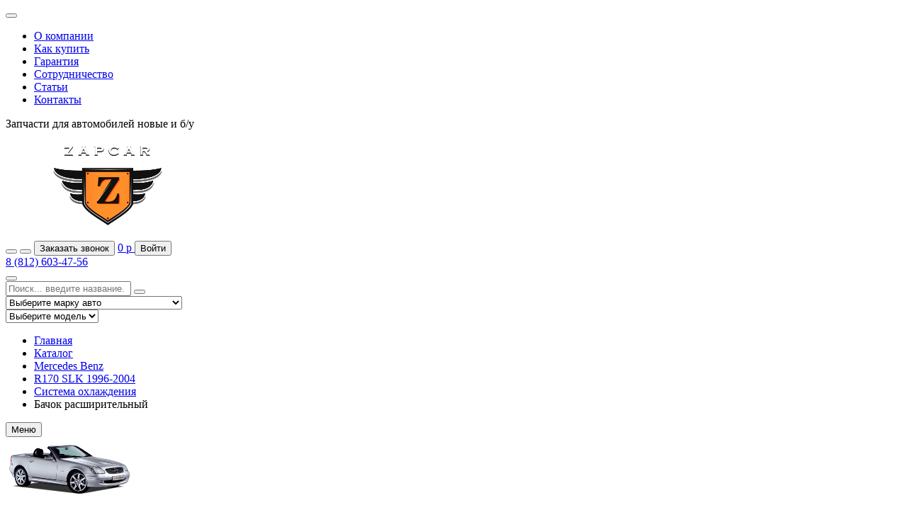

--- FILE ---
content_type: text/html; charset=UTF-8
request_url: https://www.zapcar.ru/catalog/mercedes_benz/r170_slk_1996_2004/sistema_okhlazhdeniya_827/bachok_rasshiritelnyy_126/
body_size: 10587
content:
<!DOCTYPE HTML>
<html lang="ru">
	<head>
		<title>Купить все запчасти вида Бачок расширительный на R170 SLK 1996-2004 по доступной цене, автозапчасти с фото.</title>
		<meta http-equiv="X-UA-Compatible" content="IE=edge" />
		<meta name="viewport" content="width=device-width, initial-scale=1, user-scalable=no, maximum-scale=1, minimum-scale=1">
		<link rel="shortcut icon" href="/favicon.ico" type="image/x-icon" />
		<link rel="icon" href="/favicon.ico" type="image/x-icon" />
		<meta http-equiv="Content-Type" content="text/html; charset=UTF-8" />
<meta name="robots" content="index, follow" />
<meta name="keywords" content="запчасти, Бачок расширительный, R170 SLK 1996-2004, цена, купить, фото" />
<meta name="description" content="Каталог всех запчастей вида Бачок расширительный для R170 SLK 1996-2004 с доставкой по России. Скидки и спецпредложения, гарантия на все запчасти." />
<script type="text/javascript" data-skip-moving="true">(function(w, d, n) {var cl = "bx-core";var ht = d.documentElement;var htc = ht ? ht.className : undefined;if (htc === undefined || htc.indexOf(cl) !== -1){return;}var ua = n.userAgent;if (/(iPad;)|(iPhone;)/i.test(ua)){cl += " bx-ios";}else if (/Android/i.test(ua)){cl += " bx-android";}cl += (/(ipad|iphone|android|mobile|touch)/i.test(ua) ? " bx-touch" : " bx-no-touch");cl += w.devicePixelRatio && w.devicePixelRatio >= 2? " bx-retina": " bx-no-retina";var ieVersion = -1;if (/AppleWebKit/.test(ua)){cl += " bx-chrome";}else if ((ieVersion = getIeVersion()) > 0){cl += " bx-ie bx-ie" + ieVersion;if (ieVersion > 7 && ieVersion < 10 && !isDoctype()){cl += " bx-quirks";}}else if (/Opera/.test(ua)){cl += " bx-opera";}else if (/Gecko/.test(ua)){cl += " bx-firefox";}if (/Macintosh/i.test(ua)){cl += " bx-mac";}ht.className = htc ? htc + " " + cl : cl;function isDoctype(){if (d.compatMode){return d.compatMode == "CSS1Compat";}return d.documentElement && d.documentElement.clientHeight;}function getIeVersion(){if (/Opera/i.test(ua) || /Webkit/i.test(ua) || /Firefox/i.test(ua) || /Chrome/i.test(ua)){return -1;}var rv = -1;if (!!(w.MSStream) && !(w.ActiveXObject) && ("ActiveXObject" in w)){rv = 11;}else if (!!d.documentMode && d.documentMode >= 10){rv = 10;}else if (!!d.documentMode && d.documentMode >= 9){rv = 9;}else if (d.attachEvent && !/Opera/.test(ua)){rv = 8;}if (rv == -1 || rv == 8){var re;if (n.appName == "Microsoft Internet Explorer"){re = new RegExp("MSIE ([0-9]+[\.0-9]*)");if (re.exec(ua) != null){rv = parseFloat(RegExp.$1);}}else if (n.appName == "Netscape"){rv = 11;re = new RegExp("Trident/.*rv:([0-9]+[\.0-9]*)");if (re.exec(ua) != null){rv = parseFloat(RegExp.$1);}}}return rv;}})(window, document, navigator);</script>


<link href="/bitrix/templates/zc/styles.css?17039784034618" type="text/css"  data-template-style="true"  rel="stylesheet" />
<link href="/bitrix/templates/zc/template_styles.css?17039784035927" type="text/css"  data-template-style="true"  rel="stylesheet" />
<link href="/bitrix/templates/zc/lib/normalize.css-7.0.0/normalize.css?17039784037719" type="text/css"  data-template-style="true"  rel="stylesheet" />
<link href="/bitrix/templates/zc/lib/jquery-ui-1.12.1/jquery-ui.min.css?170397840320800" type="text/css"  data-template-style="true"  rel="stylesheet" />
<link href="/bitrix/templates/zc/lib/jquery-ui-1.12.1/jquery-ui.theme.min.css?170397840314436" type="text/css"  data-template-style="true"  rel="stylesheet" />
<link href="/bitrix/templates/zc/lib/jquery.fancybox-3.3.5/jquery.fancybox.min.css?170397840314065" type="text/css"  data-template-style="true"  rel="stylesheet" />
<link href="/bitrix/templates/zc/lib/jquery.formstyler-2.0.2/jquery.formstyler.css?17039784032175" type="text/css"  data-template-style="true"  rel="stylesheet" />
<link href="/bitrix/templates/zc/lib/slick-1.8.0/slick.css?17039784031990" type="text/css"  data-template-style="true"  rel="stylesheet" />
<link href="/bitrix/templates/zc/css/style.css?176073900975482" type="text/css"  data-template-style="true"  rel="stylesheet" />
<link href="/bitrix/templates/zc/css/media.css?170397840339506" type="text/css"  data-template-style="true"  rel="stylesheet" />







<style>.grecaptcha-badge {display: none;}</style>
		<meta property="og:image" content="https://www.zapcar.ru/bitrix/templates/zc/images/logo.png"/>
	<meta property="og:title" content="Бачок расширительный на автомобили R170 SLK 1996-2004"/>
	<meta property="og:description" content="Каталог всех запчастей вида Бачок расширительный для R170 SLK 1996-2004 с доставкой по России. Скидки и спецпредложения, гарантия на все запчасти." />
	<meta property="og:type" content="website" />
	<meta property="og:url" content="/catalog/mercedes_benz/r170_slk_1996_2004/sistema_okhlazhdeniya_827/bachok_rasshiritelnyy_126/" />
	<link rel="canonical" href="https://www.zapcar.ru/catalog/mercedes_benz/r170_slk_1996_2004/sistema_okhlazhdeniya_827/bachok_rasshiritelnyy_126/" />	</head>
<body>
		<header class="b-header">
		<div class="b-header__top">
			<div class="l-wrapper">
				<div class="b-header__top-inner">
					<div class="b-header__nav">
						<div class="b-menu-popup">
							<div class="b-menu-popup__bg"></div>
							<div class="b-menu-popup__inner">
								<button type="button" class="b-menu-popup__close g-close"></button>
								<div class="b-menu-popup__content">
									<nav class="b-nav">
											<ul class="b-nav__list">
					<li class="b-nav__item">
				<a href="/about/" class="b-nav__link  ">О компании</a>
			</li>
					<li class="b-nav__item">
				<a href="/how-to-buy/" class="b-nav__link  ">Как купить</a>
			</li>
					<li class="b-nav__item">
				<a href="/guaranty/" class="b-nav__link  ">Гарантия</a>
			</li>
					<li class="b-nav__item">
				<a href="/partners/" class="b-nav__link  ">Сотрудничество</a>
			</li>
					<li class="b-nav__item">
				<a href="/articles/" class="b-nav__link  ">Статьи</a>
			</li>
					<li class="b-nav__item">
				<a href="/contacts/" class="b-nav__link  ">Контакты</a>
			</li>
			</ul>
									</nav>
								</div>
							</div>
						</div>
					</div>
				</div>
			</div>
		</div>

		<div class="b-header__main">
			<div class="l-wrapper">
				<div class="b-header__main-inner">
					<div class="b-header__title">
						<div class="b-header-title">
							<span class="b-header-title__title">Запчасти для автомобилей</span>
							<span class="b-header-title__subtitle">новые и б/у</span>
						</div>
					</div>

					<div class="b-header__logo">
						<a href="/" class="b-logo">
							<img src="/bitrix/templates/zc/images/logo.png" alt="" class="b-logo__img">
						</a>
					</div>

					<div class="b-header__control b-control">
						<button type="button" class="b-control__btn b-control__btn_menu b-menu-btn g-btn">
							<span class="b-menu-btn__icon"></span>
						</button>

						<button type="button" class="b-control__btn b-control__btn_search b-search-btn g-btn">
							<span class="b-search-btn__icon g-icon"></span>
						</button>

						<button type="button" class="b-control__btn b-control__btn_call b-call-btn g-btn g-btn_border" data-src="/system/callback.php" data-fancybox data-type="ajax">
							<span class="b-call-btn__icon g-icon"></span>
							<span class="b-call-btn__text">Заказать звонок</span>
						</button>

						<a href="/personal/cart/" class="b-control__btn b-control__btn_basket b-basket-btn g-btn">
							<span class="b-basket-btn__icon g-icon"></span>
							<span class="b-basket-btn__text"><span class="js-basket-header">0</span> <span class="g-rub">р</span></span>
						</a>
                                                    <button type="button" class="b-control__btn b-control__btn_login b-login-btn g-btn
                            js-popup-open" data-src="/auth/" data-type="ajax">
                                <span class="b-login-btn__icon g-icon"></span>
                                <span class="b-login-btn__text">Войти</span>
                            </button>
                        					</div>

					<div class="b-header__phones">
						<div class="b-phones">
							<div class="b-phones__title"></div>
															<div class="b-phones__item">
									<a href="tel:8 (812) 603-47-56" class="b-phones__num">8 (812) 603-47-56</a>
								</div>
													</div>
					</div>
				</div>
			</div>
		</div>

		<div class="b-header__search">
			<div class="l-wrapper">
				<div class="b-header__search-inner">
	<div class="b-search-popup">
		<div class="b-search-popup__bg"></div>
		<div class="b-search-popup__inner">
			<button type="button" class="b-search-popup__close g-close"></button>
			<div class="b-search-popup__content">
				<div class="b-search">
					<form class="b-search__form js-validation-form js-header-search-form">
						<div class="b-search__field b-search__field_1">
							<div class="b-search__input-field">
								<input type="text" class="b-search__input js-header-search-q" value="" placeholder="Поиск... введите название. Например, фара" name="q" required>
								<button type="submit" class="b-search__btn">
									<span class="b-search__btn-icon g-icon"></span>
								</button>
							</div>
						</div>

						<div class="b-search__field b-search__field_2">
							<select class="b-search__select js-styler js-header-search-mark">
								<option value="">Выберите марку авто</option>
																	<option value="16661">Acura</option>
																	<option value="16680">Audi</option>
																	<option value="34737">BAW</option>
																	<option value="36183">Bentley</option>
																	<option value="17378">BMW</option>
																	<option value="100022">BMW MOTO</option>
																	<option value="17968">BYD</option>
																	<option value="17983">Cadillac</option>
																	<option value="99738">Changan</option>
																	<option value="18003">Chery</option>
																	<option value="18145">Chevrolet</option>
																	<option value="18505">Chrysler</option>
																	<option value="18589">Citroen</option>
																	<option value="18858">Daewoo</option>
																	<option value="37910">DAF</option>
																	<option value="18987">Datsun</option>
																	<option value="36308">DongFeng</option>
																	<option value="95155">Exeed</option>
																	<option value="68182">Ferrari</option>
																	<option value="19043">Fiat</option>
																	<option value="19168">Ford</option>
																	<option value="85666">Freightliner</option>
																	<option value="96505">GAC</option>
																	<option value="19975">GAZ</option>
																	<option value="19989">Geely</option>
																	<option value="98083">Genesis</option>
																	<option value="20025">Great Wall</option>
																	<option value="62359">Haval</option>
																	<option value="61756">Hino</option>
																	<option value="20117">Honda</option>
																	<option value="91576">Honda MOTO</option>
																	<option value="38590">Hummer</option>
																	<option value="20436">Hyundai</option>
																	<option value="21371">Infiniti</option>
																	<option value="21497">Iran Khodro</option>
																	<option value="34809">Isuzu</option>
																	<option value="21502">Iveco</option>
																	<option value="96373">JAC</option>
																	<option value="100075">Jaecoo</option>
																	<option value="21516">Jaguar</option>
																	<option value="21565">Jeep</option>
																	<option value="99482">Kaiyi</option>
																	<option value="34824">KAMAZ</option>
																	<option value="21628">KIA</option>
																	<option value="85042">Lancia</option>
																	<option value="22414">Land Rover</option>
																	<option value="64248">LDV</option>
																	<option value="22655">Lexus</option>
																	<option value="22873">Lifan</option>
																	<option value="22915">Lincoln</option>
																	<option value="34399">Man</option>
																	<option value="35819">Maybach</option>
																	<option value="67996">MAZ</option>
																	<option value="22925">Mazda</option>
																	<option value="23208">Mercedes Benz</option>
																	<option value="23858">Mini</option>
																	<option value="23961">Mitsubishi</option>
																	<option value="24273">Nissan</option>
																	<option value="96523">OMODA</option>
																	<option value="24935">Opel</option>
																	<option value="65333">PAZ</option>
																	<option value="25301">Peugeot</option>
																	<option value="25601">Pontiac</option>
																	<option value="25605">Porsche</option>
																	<option value="78195">Ravon</option>
																	<option value="25741">Renault</option>
																	<option value="26244">Rover</option>
																	<option value="26261">Saab</option>
																	<option value="39603">Scania</option>
																	<option value="26279">Seat</option>
																	<option value="26386">Shaanxi Shacman</option>
																	<option value="26390">Skoda</option>
																	<option value="26774">Smart</option>
																	<option value="85380">Solara 1980–1986</option>
																	<option value="96394">Sollers</option>
																	<option value="26786">SsangYong</option>
																	<option value="26844">Subaru</option>
																	<option value="27051">Suzuki</option>
																	<option value="90587">Suzuki MOTO</option>
																	<option value="61619">Tagaz</option>
																	<option value="85379">Talbot</option>
																	<option value="96399">Tesla</option>
																	<option value="27162">Toyota</option>
																	<option value="27838">UAZ</option>
																	<option value="27846">VAZ</option>
																	<option value="27989">Volkswagen</option>
																	<option value="29045">Volvo</option>
																	<option value="27161">Wagon R+(MM) 2000-2008</option>
																	<option value="92286">Yamaha MOTO</option>
																	<option value="29501">ZAZ</option>
																	<option value="47197">Бампер задний</option>
																	<option value="47396">Бампер передний</option>
																	<option value="70768">ЗИЛ</option>
																	<option value="77535">Колодки тормозные передние</option>
																	<option value="78398">ЛиАЗ</option>
																	<option value="87872">Механизм изменения фаз ГРМ</option>
																	<option value="78402">Москвич</option>
																	<option value="99346">Отражатель в бампер задний левый</option>
																	<option value="75493">Отражатель в бампер задний правый</option>
																	<option value="76534">Пыльник (трансмисия)</option>
																	<option value="96654">Радиатор (маслоохладитель) АКПП</option>
																	<option value="50785">Система охлаждения</option>
																	<option value="85817">Система охлаждения</option>
																	<option value="93757">Сопутствующие товары</option>
																	<option value="73591">Стойка кузовная</option>
																	<option value="66512">Универсальные детали</option>
															</select>
						</div>

						<div class="b-search__field b-search__field_3">
							<select class="b-search__select js-styler js-header-search-model">
								<option value="">Выберите модель</option>
							</select>
						</div>
					</form>
				</div>
			</div>
		</div>
	</div>
</div>
			</div>
		</div>
	</header>
	<section class="b-content">
		<div class="l-wrapper"><ul class="b-breadcrumbs" itemscope itemtype="https://schema.org/BreadcrumbList">
			<li class="b-breadcrumbs__item" itemprop="itemListElement" itemscope itemtype="https://schema.org/ListItem">
				<a href="/" class="b-breadcrumbs__link" itemprop="item">
					<span itemprop="name">Главная</span>
				</a>
				<meta itemprop="position" content="1">
			</li>
			<li class="b-breadcrumbs__item" itemprop="itemListElement" itemscope itemtype="https://schema.org/ListItem">
				<a href="/catalog/" class="b-breadcrumbs__link" itemprop="item">
					<span itemprop="name">Каталог</span>
				</a>
				<meta itemprop="position" content="2">
			</li>
			<li class="b-breadcrumbs__item" itemprop="itemListElement" itemscope itemtype="https://schema.org/ListItem">
				<a href="/catalog/mercedes_benz/" class="b-breadcrumbs__link" itemprop="item">
					<span itemprop="name">Mercedes Benz</span>
				</a>
				<meta itemprop="position" content="3">
			</li>
			<li class="b-breadcrumbs__item" itemprop="itemListElement" itemscope itemtype="https://schema.org/ListItem">
				<a href="/catalog/mercedes_benz/r170_slk_1996_2004/" class="b-breadcrumbs__link" itemprop="item">
					<span itemprop="name">R170 SLK 1996-2004</span>
				</a>
				<meta itemprop="position" content="4">
			</li>
			<li class="b-breadcrumbs__item" itemprop="itemListElement" itemscope itemtype="https://schema.org/ListItem">
				<a href="/catalog/mercedes_benz/r170_slk_1996_2004/sistema_okhlazhdeniya_827/" class="b-breadcrumbs__link" itemprop="item">
					<span itemprop="name">Система охлаждения</span>
				</a>
				<meta itemprop="position" content="5">
			</li>
			 <li class="b-breadcrumbs__item" itemprop="itemListElement" itemscope itemtype="https://schema.org/ListItem">
				<span itemprop="name">Бачок расширительный</span>
				<meta itemprop="position" content="6">
			</li></ul></div>		<div class="l-wrapper">
	<aside class="b-aside">
		<button type="button" class="b-aside__btn g-btn">Меню</button>
		<div class="b-aside__content">
			<img src="/upload/iblock/270/15jmi9c4lm38mfwwc193qsuuax9w7bpj/Mercedes-Benz-R170-SLK-1996_2004.png" alt="Бачок расширительный" class="b-aside__img">

			<nav class="b-aside-nav">
				<ul class="b-aside-list">
	<li class="b-aside-list__item">
		<a href="/catalog/mercedes_benz/r170_slk_1996_2004/" class="b-aside-list__link ">Все запчасти</a>
	</li>
										<li class="b-aside-list__item">
				<a href="/catalog/mercedes_benz/r170_slk_1996_2004/rulevoe_upravlenie_72/" class="b-aside-list__link js-has-sub ">Рулевое управление&nbsp;(1)</a>
									<ul class="b-aside-list__sublist">
															<li class="b-aside-list__item">
				<a href="/catalog/mercedes_benz/r170_slk_1996_2004/rulevoe_upravlenie_72/tyaga_rulevaya_51/" class="b-aside-list__link  ">Тяга рулевая&nbsp;(1)</a>
									</li>
											</ul></li>
																		<li class="b-aside-list__item">
				<a href="/catalog/mercedes_benz/r170_slk_1996_2004/kuzov_vnutri_524/" class="b-aside-list__link js-has-sub ">Кузов внутри&nbsp;(1)</a>
									<ul class="b-aside-list__sublist">
												<li class="b-aside-list__item">
				<a href="/catalog/mercedes_benz/r170_slk_1996_2004/kuzov_vnutri_524/filtr_salona_28/" class="b-aside-list__link  ">Фильтр салона&nbsp;(1)</a>
									</li>
														</ul></li>
						<li class="b-aside-list__item">
				<a href="/catalog/mercedes_benz/r170_slk_1996_2004/dvigatel_595/" class="b-aside-list__link js-has-sub ">Двигатель&nbsp;(1)</a>
									<ul class="b-aside-list__sublist">
															<li class="b-aside-list__item">
				<a href="/catalog/mercedes_benz/r170_slk_1996_2004/dvigatel_595/raskhodomer_vozdukha_massmetr_110/" class="b-aside-list__link  ">Расходомер воздуха (массметр)&nbsp;(1)</a>
									</li>
											</ul></li>
																									</ul>
			</nav>
		</div>
	</aside>

	<div class="b-main">
		<div class="b-main__inner">
			<h1 class="b-page-title">Бачок расширительный на автомобили R170 SLK 1996-2004</h1>
				<div class="js-catalog-open-cat" data-mark="23208" data-model="23395">
	<div class="b-catalog-header">
		<div class="b-catalog-header__nav">

			<ul class="b-catalog-nav">
															</ul>

		</div>
		<div class="b-catalog-header__pagination">
					</div>
	</div>
			<section class="b-catalog js-pg-parent">
			<section class="b-catalog__inner">
				<div class="b-catalog-empty">По вашему запросу товаров не найдено, но мы можем подобрать для вас запчасть по VIN Вашего автомобиля.</div>
				<div class="catalog_callback" style="margin-top:20px">
					<div class="catalog_callback_form">
						<div class="catalog_callback_title">Подбор запчасти по VIN</div>
						<form class="catalog_callback_action" action="/ajax/catalog_callback.php">
							<div class="catalog_callback_step step1">
								<div class="catalog_callback_input"><input name="VIN" type="text" placeholder="VIN автомобиля"></div>
								<div class="catalog_callback_input"><input name="TEXT" type="text" placeholder="Что вы ищите?"></div>
								<div class="catalog_callback_step_button_next">Поиск</div>
							</div>
							<div class="catalog_callback_step step2">
								<div class="catalog_callback_step_title">Для продолжения необходимо ввести номер телефона</div>
								<div class="catalog_callback_input"><input name="NAME" type="text" placeholder="Ваше имя" required></div>
								<div class="catalog_callback_input"><input name="PHONE" type="text" placeholder="Телефон" required></div>
								<button class="catalog_callback_step_button" type="submit">Подобрать</button>
								<div class="catalog_callback_step_politic">Нажимая кнопку "Подобрать", я соглашаюсь с <a href="/politika-konfidentsialnosti/">политикой обработки персональных данных</a></div>
							</div>	
							<div class="catalog_callback_step step3">
								<div class="catalog_callback_step_title">Запрос успешно отправлен! Наш менеджер свяжется с Вами в ближайшее время.</div>
							</div>												
						</form>
					</div>
				</div>
			</section>
		</section>
	</div>		</div>
	</div>
			

		
</div>
</section>

<footer class="b-footer">
	<button type="button" class="b-up-btn">Наверх</button>
	<div class="b-footer__content">
		<div class="l-wrapper">
			<div class="b-footer__content-inner">
					<div class="b-footer__col b-footer__col_3">
		<ul class="b-footer__nav">
							<li class="b-footer__nav-item">
					<a href="/about/" class="b-footer__nav-link  ">О компании</a>
				</li>
											<li class="b-footer__nav-item">
					<a href="/how-to-buy/" class="b-footer__nav-link  ">Как купить</a>
				</li>
											<li class="b-footer__nav-item">
					<a href="/guaranty/" class="b-footer__nav-link  ">Гарантия</a>
				</li>
											<li class="b-footer__nav-item">
					<a href="/partners/" class="b-footer__nav-link  ">Сотрудничество</a>
				</li>
											<li class="b-footer__nav-item">
					<a href="/articles/" class="b-footer__nav-link  ">Статьи</a>
				</li>
										</ul>
					</div>
					<div class="b-footer__col b-footer__col_4">
						<ul class="b-footer__nav">
											<li class="b-footer__nav-item">
					<a href="/contacts/" class="b-footer__nav-link  ">Контакты</a>
				</li>
											<li class="b-footer__nav-item">
					<a href="/polzovatelskoe-soglashenie/" class="b-footer__nav-link  ">Пользовательское соглашение</a>
				</li>
											<li class="b-footer__nav-item">
					<a href="/politika-konfidentsialnosti/" class="b-footer__nav-link  ">Политика конфиденциальности</a>
				</li>
											<li class="b-footer__nav-item">
					<a href="/soglashenie-na-obrabotku-personalnykh-dannykh/" class="b-footer__nav-link  ">Соглашение на обработку персональных данных</a>
				</li>
									</ul>
	</div>
				<div class="b-footer__col b-footer__col_1">
					<div class="b-footer__col_1-inner">
						<a href="/" class="b-footer__logo">
							<img src="/bitrix/templates/zc/images/logo-footer.png" alt="" class="b-footer__logo-img">
						</a>

						<div class="b-footer__phones">
							<div class="b-phones">
								<div class="b-phones__title"></div>
																	<div class="b-phones__item">
										<a href="tel:8 (812) 603-47-56" class="b-phones__num">8 (812) 603-47-56</a>
									</div>
															</div>
						</div>

						<button type="button" class="b-footer__call-btn b-call-btn g-btn g-btn_border" data-src="/system/callback.php" data-fancybox data-type="ajax">
							<span class="b-call-btn__icon g-icon"></span>
							<span class="b-call-btn__text">Заказать звонок</span>
						</button>
					</div>
				</div>

				<div class="b-footer__col b-footer__col_2">
					<div class="b-footer__contacts">
						<div class="b-footer__contacts-item b-footer__contacts-item_address">Санкт-Петербург, п. Парголово, Выборгское шоссе 218Б</div>
						<div class="b-footer__contacts-item b-footer__contacts-item_email">
							<a href="mailto:zapcar@zapcar.ru">zapcar@zapcar.ru</a>
						</div>
						<div class="b-footer__contacts-item b-footer__contacts-item_skype">
							<a href="skype:zapcar.ru">zapcar.ru</a>
						</div>
					</div>
				</div>
			</div>
		</div>
	</div>

	<div class="b-footer__bottom">
		<div class="l-wrapper">
			<div class="b-footer__bottom-inner">
				<div class="b-footer__copyright">© 2026 ZAPCAR.RU. Все права защищены.</div>
				<div class="b-footer__counter">
					<div class="b-footer__counter-item">
	<!-- begin of Top100 code -->

	<script id="top100Counter" type="text/javascript" src="//counter.rambler.ru/top100.jcn?3122646" data-skip-moving=true></script>
	<noscript>
		<a href="http://top100.rambler.ru/navi/3122646/">
			<img src="//counter.rambler.ru/top100.cnt?3122646" alt="Rambler's Top100" border="0" />
		</a>
	</noscript>
	<!-- end of Top100 code -->
</div>
<div class="b-footer__counter-item">
	<!-- Yandex.Metrika informer -->
<a href="https://metrika.yandex.ru/stat/?id=21385825&amp;from=informer"
target="_blank" rel="nofollow"><img src="https://informer.yandex.ru/informer/21385825/3_1_FFFFFFFF_EFEFEFFF_0_pageviews"
style="width:88px; height:31px; border:0;" alt="Яндекс.Метрика" title="Яндекс.Метрика: данные за сегодня (просмотры, визиты и уникальные посетители)" class="ym-advanced-informer" data-cid="21385825" data-lang="ru" /></a>
<!-- /Yandex.Metrika informer -->

<!-- Yandex.Metrika counter -->
<noscript><div><img src="https://mc.yandex.ru/watch/21385825" style="position:absolute; left:-9999px;" alt="" /></div></noscript>
<!-- /Yandex.Metrika counter -->
</div>


				</div>
			</div>
		</div>
	</div>
	</footer>

<div class="cookie-popup" id="cookiePopup">
   <p>К сайту подключен сервис Я.Метрика для анализа пользовательской активности. </p>
    	<p>Продолжая использовать наш сайт, вы соглашаетесь на обработку файлов <span class="cookie-info">cookie</span> и сбор персональных данных в порядке, указанном в <a href="/politika-konfidentsialnosti/">Политике по обработке персональных данных</a></p>
    <button id="acceptCookies">Принять</button>
</div>
<script type="text/javascript">if(!window.BX)window.BX={};if(!window.BX.message)window.BX.message=function(mess){if(typeof mess==='object'){for(let i in mess) {BX.message[i]=mess[i];} return true;}};</script>
<script type="text/javascript">(window.BX||top.BX).message({'pull_server_enabled':'N','pull_config_timestamp':'0','pull_guest_mode':'N','pull_guest_user_id':'0'});(window.BX||top.BX).message({'PULL_OLD_REVISION':'Для продолжения корректной работы с сайтом необходимо перезагрузить страницу.'});</script>
<script type="text/javascript">(window.BX||top.BX).message({'JS_CORE_LOADING':'Загрузка...','JS_CORE_NO_DATA':'- Нет данных -','JS_CORE_WINDOW_CLOSE':'Закрыть','JS_CORE_WINDOW_EXPAND':'Развернуть','JS_CORE_WINDOW_NARROW':'Свернуть в окно','JS_CORE_WINDOW_SAVE':'Сохранить','JS_CORE_WINDOW_CANCEL':'Отменить','JS_CORE_WINDOW_CONTINUE':'Продолжить','JS_CORE_H':'ч','JS_CORE_M':'м','JS_CORE_S':'с','JSADM_AI_HIDE_EXTRA':'Скрыть лишние','JSADM_AI_ALL_NOTIF':'Показать все','JSADM_AUTH_REQ':'Требуется авторизация!','JS_CORE_WINDOW_AUTH':'Войти','JS_CORE_IMAGE_FULL':'Полный размер'});</script><script type="text/javascript" src="/bitrix/js/main/core/core.min.js?1703978410216421"></script><script>BX.setJSList(['/bitrix/js/main/core/core_ajax.js','/bitrix/js/main/core/core_promise.js','/bitrix/js/main/polyfill/promise/js/promise.js','/bitrix/js/main/loadext/loadext.js','/bitrix/js/main/loadext/extension.js','/bitrix/js/main/polyfill/promise/js/promise.js','/bitrix/js/main/polyfill/find/js/find.js','/bitrix/js/main/polyfill/includes/js/includes.js','/bitrix/js/main/polyfill/matches/js/matches.js','/bitrix/js/ui/polyfill/closest/js/closest.js','/bitrix/js/main/polyfill/fill/main.polyfill.fill.js','/bitrix/js/main/polyfill/find/js/find.js','/bitrix/js/main/polyfill/matches/js/matches.js','/bitrix/js/main/polyfill/core/dist/polyfill.bundle.js','/bitrix/js/main/core/core.js','/bitrix/js/main/polyfill/intersectionobserver/js/intersectionobserver.js','/bitrix/js/main/lazyload/dist/lazyload.bundle.js','/bitrix/js/main/polyfill/core/dist/polyfill.bundle.js','/bitrix/js/main/parambag/dist/parambag.bundle.js']);
BX.setCSSList(['/bitrix/js/main/lazyload/dist/lazyload.bundle.css','/bitrix/js/main/parambag/dist/parambag.bundle.css']);</script>
<script type="text/javascript">(window.BX||top.BX).message({'LANGUAGE_ID':'ru','FORMAT_DATE':'DD.MM.YYYY','FORMAT_DATETIME':'DD.MM.YYYY HH:MI:SS','COOKIE_PREFIX':'ZAPCAR','SERVER_TZ_OFFSET':'10800','UTF_MODE':'Y','SITE_ID':'s1','SITE_DIR':'/','USER_ID':'','SERVER_TIME':'1769061233','USER_TZ_OFFSET':'0','USER_TZ_AUTO':'Y','bitrix_sessid':'194e36413ec756fc0bea4f9d263eb03f'});</script><script type="text/javascript" src="/bitrix/js/pull/protobuf/protobuf.min.js?170397840676433"></script>
<script type="text/javascript" src="/bitrix/js/pull/protobuf/model.min.js?170397840614190"></script>
<script type="text/javascript" src="/bitrix/js/main/core/core_promise.min.js?17039784102490"></script>
<script type="text/javascript" src="/bitrix/js/pull/client/pull.client.min.js?170397840644915"></script>
<script src="https://www.google.com/recaptcha/api.js?render=6LdUOTwdAAAAAEyH2uedMtchZE1fys1bbjj0CJOO"></script>
<script>window.recaptcha = { siteKey: "6LdUOTwdAAAAAEyH2uedMtchZE1fys1bbjj0CJOO", tokenLifeTime: 100 };</script>
<script src="/bitrix/js/b01110011.recaptcha/script.js"></script>
<script type="text/javascript">
					(function () {
						"use strict";

						var counter = function ()
						{
							var cookie = (function (name) {
								var parts = ("; " + document.cookie).split("; " + name + "=");
								if (parts.length == 2) {
									try {return JSON.parse(decodeURIComponent(parts.pop().split(";").shift()));}
									catch (e) {}
								}
							})("BITRIX_CONVERSION_CONTEXT_s1");

							if (cookie && cookie.EXPIRE >= BX.message("SERVER_TIME"))
								return;

							var request = new XMLHttpRequest();
							request.open("POST", "/bitrix/tools/conversion/ajax_counter.php", true);
							request.setRequestHeader("Content-type", "application/x-www-form-urlencoded");
							request.send(
								"SITE_ID="+encodeURIComponent("s1")+
								"&sessid="+encodeURIComponent(BX.bitrix_sessid())+
								"&HTTP_REFERER="+encodeURIComponent(document.referrer)
							);
						};

						if (window.frameRequestStart === true)
							BX.addCustomEvent("onFrameDataReceived", counter);
						else
							BX.ready(counter);
					})();
				</script>



<script type="text/javascript" src="/bitrix/templates/zc/lib/jquery-3.3.1/jquery-3.3.1.min.js?170397840386927"></script>
<script type="text/javascript" src="/bitrix/templates/zc/lib/jquery-ui-1.12.1/jquery-ui.min.js?170397840374274"></script>
<script type="text/javascript" src="/bitrix/templates/zc/lib/jquery.fancybox-3.3.5/jquery.fancybox.min.js?170397840361486"></script>
<script type="text/javascript" src="/bitrix/templates/zc/lib/jquery.inputmask-4.0.1-37/jquery.inputmask.bundle.min.js?170397840385885"></script>
<script type="text/javascript" src="/bitrix/templates/zc/lib/jquery.formstyler-2.0.2/jquery.formstyler.min.js?170397840318037"></script>
<script type="text/javascript" src="/bitrix/templates/zc/lib/jquery.validation-1.17.0/jquery.validate.min.js?170397840323261"></script>
<script type="text/javascript" src="/bitrix/templates/zc/lib/slick-1.8.0/slick.min.js?170397840343019"></script>
<script type="text/javascript" src="/bitrix/templates/zc/js/scripts.js?176073903311733"></script>
<script type="text/javascript" src="/bitrix/templates/zc/js/scripts-resta.js?17039784038829"></script>
<script type="text/javascript">var _ba = _ba || []; _ba.push(["aid", "248d2a5cc1f5d643f577d580c33732ea"]); _ba.push(["host", "www.zapcar.ru"]); (function() {var ba = document.createElement("script"); ba.type = "text/javascript"; ba.async = true;ba.src = (document.location.protocol == "https:" ? "https://" : "http://") + "bitrix.info/ba.js";var s = document.getElementsByTagName("script")[0];s.parentNode.insertBefore(ba, s);})();</script>
<script>new Image().src='https://zapcar.ru/bitrix/spread.php?s=WkFQQ0FSX0NISUxJX1VTRVJfQ09ERQFjaGlsaV82OTcxYmI2ZjY1Yzk0NS4xNTUyODEyNgExODAwNTk3MjMxAS8BAQECWkFQQ0FSX1NBTEVfVUlEAWYzM2UzZmQ5YTYzOTQxMmJjZTMxMDI0MjdjNWIxNDc0ATE4MDAxNjUyMzEBLwEBAQI%3D&k=de60e9a3c5db5863f02dc579f21cd792';
</script>


<script type="text/javascript" >
   (function(m,e,t,r,i,k,a){m[i]=m[i]||function(){(m[i].a=m[i].a||[]).push(arguments)};
   m[i].l=1*new Date();
   for (var j = 0; j < document.scripts.length; j++) {if (document.scripts[j].src === r) { return; }}
   k=e.createElement(t),a=e.getElementsByTagName(t)[0],k.async=1,k.src=r,a.parentNode.insertBefore(k,a)})
   (window, document, "script", "https://mc.yandex.ru/metrika/tag.js", "ym");

   ym(21385825, "init", {
        clickmap:true,
        trackLinks:true,
        accurateTrackBounce:true,
        webvisor:true
   });
</script>
<script> 
 (function(w,d,u){ 
 var s=d.createElement('script');s.async=true;s.src=u+'?'+(Date.now()/60000|0); 
 var h=d.getElementsByTagName('script')[0];h.parentNode.insertBefore(s,h); 
 })(window,document,'https://cdn.bitrix24.ru/b8593987/crm/site_button/loader_2_4r7noo.js'); 
</script>
</body>
</html>